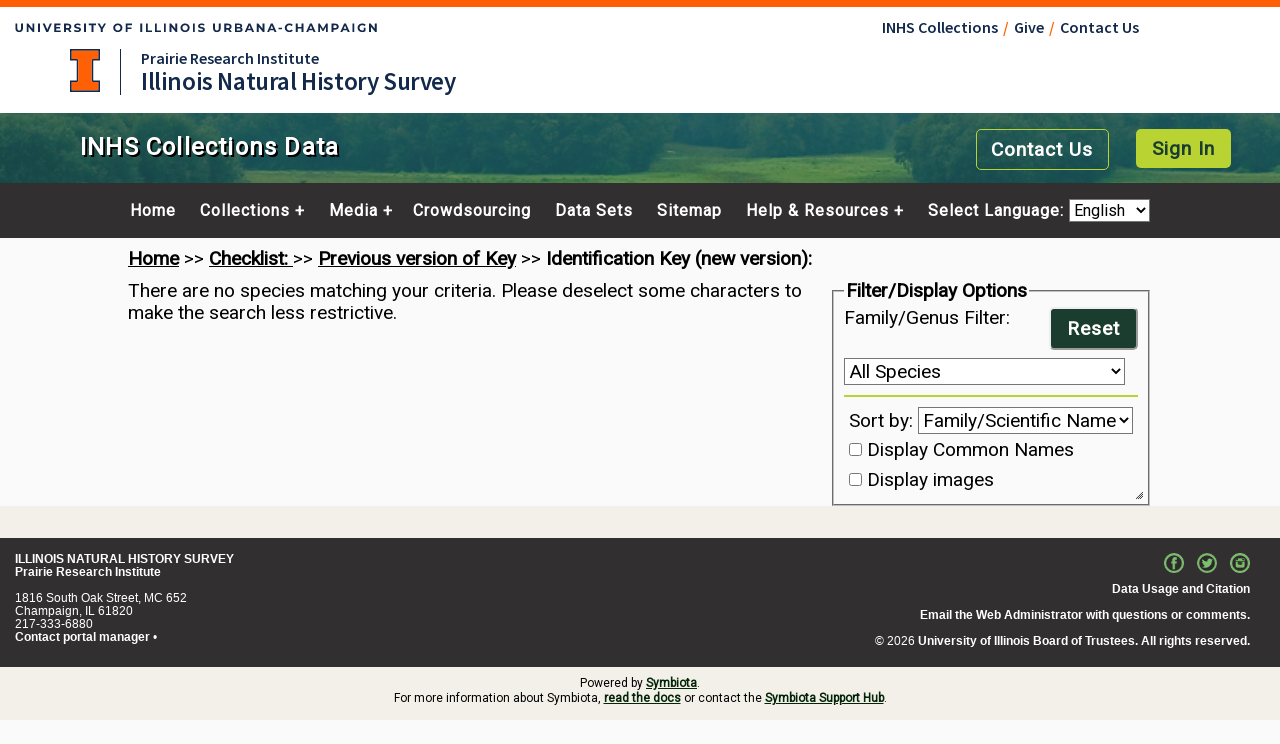

--- FILE ---
content_type: text/html; charset=UTF-8
request_url: https://biocoll.inhs.illinois.edu/portal/ident/key.php?clid=29368&pid=&dynclid=0&taxon=All+Species
body_size: 18653
content:
<!DOCTYPE html>
<html lang="en">
<head>
	<title>INHS Collections Data Web-Key </title>
	<link href="/portal/css/jquery-ui.css" type="text/css" rel="stylesheet">
	<!-- Responsive viewport -->
<meta name="viewport" content="width=device-width, initial-scale=1.0">

<!-- Symbiota styles -->
<link href="/portal/css/symbiota/header.css?ver=16" type="text/css" rel="stylesheet">
<link href="/portal/css/symbiota/footer.css?ver=16" type="text/css" rel="stylesheet">
<link href="/portal/css/symbiota/main.css?ver=16" type="text/css" rel="stylesheet">
<link href="/portal/css/symbiota/customizations.css?ver=16" type="text/css" rel="stylesheet">
	<link href="/portal/css/symbiota/accessibility-compliant.css?ver=16" type="text/css" rel="stylesheet" data-accessibility-link="accessibility-css-link" disabled >
	<link href="/portal/css/symbiota/condensed.css?ver=16" type="text/css" rel="stylesheet" data-accessibility-link="accessibility-css-link" >
	
<script src="/portal/js/symb/lang.js" type="text/javascript"></script>


        <!-- fonts -->
		<link rel="stylesheet" type="text/css" href="https://fonts.googleapis.com/css?family=Source+Sans+Pro:300,300i,400,400i,600,600i,700,700i,900,900i%7cSource+Serif+Pro:400,400i,700,700i%7cSource+Code+Pro:300,300i,400,400i,600,600i,700,700i,900,900i%7cMontserrat:400,500,600,700,800%7cMontserrat+Alternates:400,700%7cFjalla+One%7cBarlow+Condensed%7cPlayfair+Display">
        <!-- <link media="all" id="fa-v4-font-face" href="font-awesome.css" type="text/css"> -->

        <link rel="stylesheet" type="text/css" href="/portal/assets/custom/biocoll/css/brand.css?ver=9b1edbdea7e7" />
        <link rel="stylesheet" type="text/css" href="/portal/assets/custom/biocoll/css/theme.css?ver=9b1edbdea7e7" />
        <link rel="stylesheet" type="text/css" href="/portal/assets/custom/biocoll/css/header.css?ver=9b1edbdea7e7" />
        <link rel="stylesheet" type="text/css" href="/portal/assets/custom/biocoll/css/footer.css?ver=9b1edbdea7e7" />
	<link href="../css/alerts.css" type="text/css" rel="stylesheet" />
	<script src="/portal/js/jquery-3.7.1.min.js" type="text/javascript"></script>
	<script src="/portal/js/jquery-ui.min.js" type="text/javascript"></script>
	<script src="../js/symb/ident.key.js" type="text/javascript"></script>
	<script type="text/javascript">
		$( function() {
			$( "#key-chars" ).resizable();
		} );

		function setLang(list){
			var langName = list.options[list.selectedIndex].value;
			var objs = document.getElementsByTagName("span");
			for (i = 0; i < objs.length; i++) {
				var obj = objs[i];
				if(obj.lang == langName) obj.style.display="";
				else if(obj.lang != "") obj.style.display="none";
			}
		}

		function resetForm(f) {
			var inputs = f.getElementsByTagName('input');
			for (var i = 0; i<inputs.length; i++) {
				switch (inputs[i].type) {
					case 'text':
						inputs[i].value = '';
						break;
					case 'radio':
					case 'checkbox':
						inputs[i].checked = false;
				}
			}

			var selects = f.getElementsByTagName('select');
			for (var i = 0; i<selects.length; i++)
				selects[i].selectedIndex = 0;
			f.submit();
			return false;
		}

		function openEditorPopup(tid){
			var url = 'tools/editor.php?tid='+tid;
			window.open(url,'keyeditor','toolbar=0,location=0,directories=0,status=0,menubar=0,scrollbars=1,resizable=1,width=1100,height=600,left=20,top=20');
		}

		function openGlossaryPopup(glossid){
			var urlStr = "../glossary/individual.php?glossid="+glossid;
			glossWindow = window.open(urlStr,'glosspopup','toolbar=0,status=1,scrollbars=1,width=900,height=450,left=20,top=20');
			if(glossWindow.opener == null) glossWindow.opener = self;
			return false;
		}
	</script>
	<style type="text/css">
		#title-div { font-weight: bold; font-size: 120% }
		#char-div {  }
		#key-chars { display: inline-block; float: right; max-width: 35%; overflow: hidden; }
		.infoAnchor img{ width: 12px; border: 0px; }
		fieldset { padding: 5px 10px; }
		legend { font-weight:bold }
		.editimg { width: 13px }
		#key-div {  }
		.char-heading { font-weight: bold; margin-top:1em; font-size:125%; }
		#key-taxa { vertical-align: top; }
		.charHeading {}
		.headingname { font-weight: bold; margin-top: 1em; font-size: 125%; }
		.cs-div { display: flex; }
		.cs-div input { margin-right: 5px }
		.characterStateName {}
		.dynam {}
		.dynamlang{ margin-top: 0.5em; font-weight: bold; }
		.dynamopt{}
		.editimg{ margin-left:10px; }
		.family-div{ font-weight: bold; margin-top: 10px; font-size: 1.3em; }
		.vern-span{  }
					.taxon-div{ flex-flow: row wrap; }
			.img-div{}
			.sciname-div{ margin-left: 10px; }
				</style>
</head>
<body>

<div class="header-wrapper">
    <div class="illinois theme_antler">
        				<div class="container-fluid campus">
					<div class="row mx-auto maxwidth1140">
						<div id="campus_name" class="col p-0">
							<a href="http://illinois.edu/" target="_blank">
								<svg width="362" height="10" xmlns="http://www.w3.org/2000/svg">
									<title>University of Illinois Urbana-Champaign</title>
									<path d="M4.193 9.144c2.388 0 3.804-1.368 3.804-3.84V.6h-1.92v4.632c0 1.596-.684 2.256-1.872 2.256-1.176 0-1.872-.66-1.872-2.256V.6H.389v4.704c0 2.472 1.416 3.84 3.804 3.84zM13.587 9V3.9L17.775 9h1.596V.6h-1.92v5.1L13.275.6h-1.608V9h1.92zm11.47 0V.6h-1.944V9h1.944zm8.134 0L36.827.6h-1.932l-2.592 6-2.556-6h-2.1L31.271 9h1.92zm12.586 0V7.44h-4.572V5.496h3.9V3.984h-3.9V2.16h4.416V.6h-6.348V9h6.504zm5.242 0V6.66h1.788L54.427 9h2.088l-1.884-2.7c1.092-.468 1.728-1.392 1.728-2.652C56.359 1.764 54.955.6 52.711.6h-3.636V9h1.944zm1.584-3.888h-1.584V2.184h1.584c1.188 0 1.788.54 1.788 1.464 0 .912-.6 1.464-1.788 1.464zm9.802 4.032c2.4 0 3.564-1.2 3.564-2.604 0-3.084-4.884-2.016-4.884-3.564 0-.528.444-.96 1.596-.96.744 0 1.548.216 2.328.66l.6-1.476c-.78-.492-1.86-.744-2.916-.744-2.388 0-3.54 1.188-3.54 2.616 0 3.12 4.884 2.04 4.884 3.612 0 .516-.468.9-1.62.9-1.008 0-2.064-.36-2.772-.876l-.66 1.464c.744.576 2.088.972 3.42.972zM70.995 9V.6h-1.944V9h1.944zm7.426 0V2.184h2.688V.6h-7.32v1.584h2.688V9h1.944zm9.358 0V6.024L91.043.6h-1.908l-2.244 3.732L84.647.6h-2.064L85.835 6v3h1.944zm15.044.144c2.64 0 4.596-1.836 4.596-4.344S105.463.456 102.823.456c-2.652 0-4.596 1.848-4.596 4.344 0 2.496 1.944 4.344 4.596 4.344zm0-1.656c-1.5 0-2.628-1.092-2.628-2.688s1.128-2.688 2.628-2.688c1.5 0 2.628 1.092 2.628 2.688s-1.128 2.688-2.628 2.688zM112.577 9V5.94h3.888V4.38h-3.888V2.16h4.404V.6h-6.348V9h1.944zm14.564 0V.6h-1.944V9h1.944zm9.898 0V7.416h-4.212V.6h-1.944V9h6.156zm8.998 0V7.416h-4.212V.6h-1.944V9h6.156zm4.786 0V.6h-1.944V9h1.944zm5.662 0V3.9l4.188 5.1h1.596V.6h-1.92v5.1L156.173.6h-1.608V9h1.92zm13.594.144c2.64 0 4.596-1.836 4.596-4.344S172.719.456 170.079.456c-2.652 0-4.596 1.848-4.596 4.344 0 2.496 1.944 4.344 4.596 4.344zm0-1.656c-1.5 0-2.628-1.092-2.628-2.688s1.128-2.688 2.628-2.688c1.5 0 2.628 1.092 2.628 2.688s-1.128 2.688-2.628 2.688zM179.833 9V.6h-1.944V9h1.944zm6.502.144c2.4 0 3.564-1.2 3.564-2.604 0-3.084-4.884-2.016-4.884-3.564 0-.528.444-.96 1.596-.96.744 0 1.548.216 2.328.66l.6-1.476c-.78-.492-1.86-.744-2.916-.744-2.388 0-3.54 1.188-3.54 2.616 0 3.12 4.884 2.04 4.884 3.612 0 .516-.468.9-1.62.9-1.008 0-2.064-.36-2.772-.876l-.66 1.464c.744.576 2.088.972 3.42.972zm15.524 0c2.388 0 3.804-1.368 3.804-3.84V.6h-1.92v4.632c0 1.596-.684 2.256-1.872 2.256-1.176 0-1.872-.66-1.872-2.256V.6h-1.944v4.704c0 2.472 1.416 3.84 3.804 3.84zM211.277 9V6.66h1.788l1.62 2.34h2.088l-1.884-2.7c1.092-.468 1.728-1.392 1.728-2.652 0-1.884-1.404-3.048-3.648-3.048h-3.636V9h1.944zm1.584-3.888h-1.584V2.184h1.584c1.188 0 1.788.54 1.788 1.464 0 .912-.6 1.464-1.788 1.464zM224.247 9c2.208 0 3.36-.84 3.36-2.292 0-1.056-.6-1.776-1.536-2.076.684-.36 1.116-1.008 1.116-1.848 0-1.308-1.08-2.184-3.18-2.184h-4.104V9h4.344zm-.48-4.956h-1.932v-1.98h1.932c.948 0 1.464.324 1.464.984 0 .66-.516.996-1.464.996zm.336 3.492h-2.268V5.46h2.268c1.008 0 1.548.336 1.548 1.044 0 .72-.54 1.032-1.548 1.032zM231.721 9l.744-1.8h3.9l.744 1.8h2.04L235.393.6h-1.92L229.729 9h1.992zm4.032-3.276h-2.664l1.332-3.216 1.332 3.216zM243.695 9V3.9l4.188 5.1h1.596V.6h-1.92v5.1L243.383.6h-1.608V9h1.92zm10.414 0l.744-1.8h3.9l.744 1.8h2.04L257.781.6h-1.92L252.117 9h1.992zm4.032-3.276h-2.664l1.332-3.216 1.332 3.216zm8.77.648v-1.5h-3.396v1.5h3.396zm7.426 2.772c1.464 0 2.676-.528 3.468-1.5l-1.248-1.152c-.564.66-1.272.996-2.112.996-1.572 0-2.688-1.104-2.688-2.688s1.116-2.688 2.688-2.688c.84 0 1.548.336 2.112.984l1.248-1.152c-.792-.96-2.004-1.488-3.456-1.488-2.616 0-4.56 1.812-4.56 4.344s1.944 4.344 4.548 4.344zm8.47-.144V5.556h3.816V9h1.944V.6h-1.944v3.312h-3.816V.6h-1.944V9h1.944zm10.39 0l.744-1.8h3.9l.744 1.8h2.04L296.869.6h-1.92L291.205 9h1.992zm4.032-3.276h-2.664l1.332-3.216 1.332 3.216zM305.075 9V4.068l2.46 4.044h.876l2.472-4.152.012 5.04h1.824l-.024-8.4h-1.596l-3.096 5.22L304.859.6h-1.608V9h1.824zm13.33 0V6.684h1.692c2.244 0 3.648-1.164 3.648-3.036 0-1.884-1.404-3.048-3.648-3.048h-3.636V9h1.944zm1.584-3.9h-1.584V2.184h1.584c1.188 0 1.788.54 1.788 1.464 0 .912-.6 1.452-1.788 1.452zm7.354 3.9l.744-1.8h3.9l.744 1.8h2.04L331.015.6h-1.92L325.351 9h1.992zm4.032-3.276h-2.664l1.332-3.216 1.332 3.216zM339.341 9V.6h-1.944V9h1.944zm7.798.144c1.2 0 2.472-.372 3.396-1.068V4.668h-1.776v2.46c-.492.264-.984.36-1.512.36-1.608 0-2.724-1.116-2.724-2.688 0-1.596 1.116-2.688 2.748-2.688.852 0 1.56.3 2.172.948l1.248-1.152c-.816-.948-2.04-1.452-3.516-1.452-2.676 0-4.62 1.812-4.62 4.344s1.944 4.344 4.584 4.344zM356.005 9V3.9l4.188 5.1h1.596V.6h-1.92v5.1L355.693.6h-1.608V9h1.92z"></path>
								</svg>
							</a>
						</div>
						<div id="featurelinks" class="col p-0 text-right" role="navigation" aria-label="Top Bar">
							<ul>
	<li><a href="https://inhs.illinois.edu/resources/biological-collections" target="_blank">INHS Collections</a></li>
	<li><a href="https://inhs.illinois.edu/about/give/" class="make-a-gift-activator" target="_blank">Give</a></li>
	<li><a href="mailto:inhs-data@lists.illinois.edu" target="_blank">Contact Us</a></li>
</ul>
						</div>
					</div>
				</div>

				<div class="container-fluid site">
					<div class="row wordmark d-flex flex-nowrap align-items-center">
						<div class="col d-flex flex-fill px-0">
							<div class="blocki"><a href="https://illinois.edu" target="_blank">University of Illinois at Urbana-Champaign</a></div>
							<div class="site_identification">
								<div class="parent_name"><a target="_blank" href="https://prairie.illinois.edu/">Prairie Research Institute</a></div>
								<div class="site_name"><a target="_blank" href="https://inhs.illinois.edu"><span>Illinois Natural History Survey</span></a></div>
							</div>
						</div>
                     </div>
				</div>
    </div>
	<header>
		<div class="top-wrapper">
			<a class="screen-reader-only" href="#end-nav">Skip Navigation</a>
			<nav class="top-login" aria-label="horizontal-nav">
									<span id="contactUs">
						<button class="button button-tertiary bottom-breathing-room-rel left-breathing-room-rel" onclick="window.location.href='#'">Contact Us</button>
					</span>
					<span id="login">
						<form name="loginForm" method="post" action="/portal/profile/index.php">
							<input name="refurl" type="hidden" value="/portal/ident/key.php?clid=29368&amp;pid=&amp;dynclid=0&amp;taxon=All+Species">
							<button class="button button-secondary bottom-breathing-room-rel left-breathing-room-rel" name="loginButton" type="submit">Sign In</button>
						</form>
					</span>
								</nav>
			<div class="top-brand">
				<div class="brand-name">
                    <h1>INHS Collections Data</h1>
				</div>
			</div>
		</div>
		<div class="menu-wrapper">
			<!-- Hamburger icon -->
			<input class="side-menu" type="checkbox" id="side-menu" name="side-menu" />
			<label class="hamb hamb-line hamb-label" for="side-menu" tabindex="0">☰</label>
			<!-- Menu -->
			<nav class="top-menu" aria-label="hamburger-nav">
				<ul class="menu">
					<li>
						<a href="/portal/index.php">
							Home						</a>
					</li>
                    <li>
                    <a href="#">Collections</a>
                        <ul>
                          <li>
			<a href="/portal/collections/misc/collprofiles.php">
			    Collection profiles			</a>
                          </li>
                          <li>
			<a href="/portal/collections/index.php">
			    Search Collections			</a>
                          </li>
                          <li>
			<a href="/portal/collections/search/index.php">
			    Advanced Collections Search			</a>
                          </li>
                          <li>
			<a href="/portal/collections/map/index.php" target="_blank" rel="noopener noreferrer">
			    Map Search			</a>
                          </li>
                        </ul>
                    </li>
                    <li>
                    <a href="#">Media</a>
                        <ul>
                          <li>
			<a href="/portal/imagelib/index.php">
			    Browse Images			</a>
                          </li>
                          <li>
			<a href="/portal/imagelib/contributors.php" target="_blank" rel="noopener noreferrer">
			    Specimen Images			</a>
                          </li>
                        </ul>
					<li>
						<a href="/portal/collections/specprocessor/crowdsource/index.php">
							Crowdsourcing						</a>
					</li>
					<li>
						<a href="/portal/collections/datasets/datapublisher.php">
							Data Sets						</a>
					</li>
					<li>
						<a href='/portal/sitemap.php'>
							Sitemap						</a>
					</li>
					<li>
                        <a href="#">Help & Resources</a>
                        <ul>
                          <li>
                          <a href="/portal/tk/" target="_blank" rel="noopener noreferrer">
							Symbiota Toolkit						</a>
                          </li>
                          <li>
						<a href="https://docs.symbiota.org/about/" target="_blank" rel="noopener noreferrer">
							Symbiota Help						</a>
                          </li>
                        </ul>
					</li>
					<li id="lang-select-li">
						<label for="language-selection">Select Language: </label>
						<select oninput="setLanguage(this)" id="language-selection" name="language-selection">
							<option value="en">English</option>
							<option value="es" >Español</option>
							<option value="fr" >Français</option>
						</select>
					</li>
				</ul>
			</nav>
		</div>
		<div id="end-nav"></div>
	</header>
</div>
<div class="navpath"><a href="../index.php">Home</a> &gt;&gt; <a href="/portal/checklists/checklist.php?clid=29368&pid=">Checklist: </a> &gt;&gt; <a href="key-v1.php?clid=29368&pid=&taxon=All+Species" alt="Traditional key">Previous version of Key</a> &gt;&gt; <b>Identification Key (new version): </b></div><div role="main" id="innertext">
	<h1 class="page-heading screen-reader-only">Key</h1>
			<div id="char-div">
			<fieldset id="key-chars">
				<legend>Filter/Display Options</legend>
				<form name="keyform" id="keyform" action="key.php" method="post">
					<div>
						<div class="float-right bottom-breathing-room-rel-sm"><button type="button" onclick="resetForm(this.form)">Reset</button></div>
						<div><span>Family/Genus Filter:</span></div>
						<select name="taxon" onchange="this.form.submit();">
							<option value="All Species">-- Select a Taxonomic Group --</option><option SELECTED>All Species</option><option >--------------------------</option>						</select>
					</div>
					<hr size="2" />
										<div style="margin:5px">
						Sort by: 						<select name="sortby" onchange="this.form.submit();">
							<option value="0">Family/Scientific Name</option><option value="1" >Scientific Name</option>						</select>
					</div>
											<div style="margin:5px">
							<input name="displaycommon" type="checkbox" value="1" onchange="this.form.submit();"  />
							Display Common Names						</div>
											<div style="margin:5px">
						<input name="displayimages" type="checkbox" value="1" onchange="this.form.submit();"  />
						Display images					</div>
										<div>
						<input type="hidden" id="cl" name="clid" value="29368" />
						<input type="hidden" id="dynclid" name="dynclid" value="0" />
						<input type="hidden" id="pid" name="pid" value="" />
						<input type="hidden" id="rv" name="rv" value="0.9" />
					</div>
				</form>
			</fieldset>
		</div>
				<div id="title-div">
			<a href="../checklists/checklist.php?clid=29368&dynclid=0&pid="> </a>		</div>
		<div id="key-taxa">
			<div>There are no species matching your criteria. Please deselect some characters to make the search less restrictive.</div>		</div>
		</div>
<footer>
  <div class="wrappergreen">
    <div class="footer">
      <div class="icons">
        <a target="_blank" href="https://www.facebook.com/IllinoisNaturalHistorySurvey"><img src="/portal/assets/custom/biocoll/images/iconfb.png" alt="title" width="20" /></a>
        <a target="_blank" href="https://www.twitter.com/INHSillinois"><img src="/portal/assets/custom/biocoll/images/icontwi.png" alt="title" width="20" /></a>
        <a target="_blank" href="https://www.instagram.com/inhsillinois"><img src="/portal/assets/custom/biocoll/images/iconcam.png" alt="title" width="20" /></a><br>
          <div class="policy">
            <a href="/portal/includes/usagepolicy.php">Data Usage and Citation</a><br /><br />
            <a href="mailto:inhs-data@lists.illinois.edu">Email the Web Administrator with questions or comments.</a><br><br>
    © 2026 <a href="https://www.illinois.edu" target="_blank">University of Illinois Board of Trustees. All rights reserved.</a><br>
          </div>
      </div>

      <div class="contactinfo">
        <a target="_blank" href="https://www.inhs.illinois.edu/">ILLINOIS NATURAL HISTORY SURVEY</a><br />
        <a target="_blank" href="https://www.prairie.illinois.edu" target="_blank">Prairie Research Institute</a>
        <br><br>
        1816 South Oak Street, MC 652<br>
        Champaign, IL 61820<br>
        217-333-6880<br>
        <a href='mailto:inhs-data@lists.illinois.edu'>Contact portal manager</a> •  <br><br>
    </div>
  </div>
  <div class="software-notice">
      <p>
            Powered by <a href="https://symbiota.org/" target="_blank">Symbiota</a>.
      </p>
      <p>
            For more information about Symbiota, <a href="https://docs.symbiota.org/about/" target="_blank" rel="noopener noreferrer">read the docs</a> or contact the            <a href="https://symbiota.org/contact-the-support-hub/" target="_blank" rel="noopener noreferrer">Symbiota Support Hub</a>.
      </p>
  </div>
</footer>
</body>
</html>


--- FILE ---
content_type: text/css
request_url: https://biocoll.inhs.illinois.edu/portal/css/symbiota/header.css?ver=16
body_size: 1728
content:
/* Header
========================================================================== */
.header-wrapper {
  padding: 20px;
  background-color: var(--menu-top-bg-color);
  z-index: 10;
}

header {
  display: grid;
  gap: 2rem;
  place-items: center;
  color: var(--header-font-color);
  min-width: 0;
  width: 100%;
}

.top-wrapper {
  background-color: var(--menu-top-bg-color);
  min-width: 0;
}

.top-login {
  padding-bottom: 20px;
  padding-right: 1rem;
}

.top-login > .button {
  margin-left: 0.4rem;
  margin-right: 0.4rem;
}


nav.top-login > span > form{
  display: inline;
  margin: 0;
  padding: 0;

}

#profile, #contactUs{
  float: left;
}

#login, #logout {
  float: right;
}

.top-brand {
  /* align a and brand-name */
  clear: both;
  padding-top: 0.5rem;
  grid-column: 1;
  display: flex;
  align-items: stretch;
}

.top-brand img {
  width: var(--logo-width);
  max-width: 100px;
  height: auto;
  object-fit: contain; /* scale image keeping proportions */
  filter: brightness(1);
}

.top-brand .brand-name {
  margin-left: 2rem;
  display: flex;
  flex-direction: column;
  align-items: stretch;
  justify-content: center;
}

.brand-name h1,
.brand-name h2 {
  color: var(--header-font-color);
  margin: 0;
  letter-spacing: 0.05em;
}

.brand-name h1 {
  font-size: var(--brand-font-size);
}

.brand-name h2 {
  font-size: calc(var(--brand-font-size) * 0.7);
}

header a {
  color: var(--header-font-color);
  text-decoration: none;
  font-weight: 500;
}

header a:hover {
  color: var(--bright-color);
  text-decoration: none;
}

.image-container {
  width: 100%;
}

.image-container img {
  width: 100%;
  height: auto;
}

/* MENU */
.menu-wrapper {
  position: sticky;
  z-index: 1;
  background-color: var(--menu-top-bg-color);
  min-width: 0;
  text-align: center;
  width: 100%;
}

.top-menu {
  width: 100%;
  height: 100%;
  max-height: 0;
  /*transition: max-height 0.5s ease-out; */
  /* position: fixed; */
  left: 0;
  background-color: var(--menu-top-bg-color);
  text-align: left;
  display: block;
}

/* Hamburger icon */
.hamb {
  cursor: pointer;
  /* float: right; */
  padding: 10px;
}

.hamb-line {
  display: block;
  height: 2px;
  position: relative;
  width: 24px;
}

.hamb-label {
  display: inline;
  height: 2px;
  position: relative;
  width: 24px;
  font-size: 4rem;
}

.hamb-line::before,
.hamb-line::after {
  content: "";
  display: block;
  height: 100%;
  position: absolute;
  /* transition: all 0.2s ease-out; */
  width: 100%;
}

.hamb-line::before {
  top: 6px;
}

.hamb-line::after {
  top: -6px;
}

/* Hides checkbox */
.side-menu {
  display: none;
}

.menu {
  font-size: var(--menu-font-size);
}

ul.menu,
ul.menu ul {
  list-style: none;
  padding: 0.25em 1em;
  margin: 0;
}

.menu a {
  display: block;
  color: var(--header-font-color);
  font-weight: 600;
  letter-spacing: 1px;
  text-align: left;
}

.menu label {
  font-weight: 600;
  letter-spacing: 1px;
}

.menu li {
  padding: 10px 20px;
}

ul.menu > li > a {
  text-align: left;
}

ul.menu > li {
  display: block;
  padding: 0.25em;
}

ul.menu > ul li{
  display: block;
}


/* Toggles menu icon */
.side-menu:not(:checked) ~ nav.top-menu .menu{
  display:none;
}


.side-menu:checked ~ nav.top-menu {
  max-height: 100%;
}

.side-menu:checked ~ .hamb .hamb-line {
  background: transparent;
}

.side-menu:checked ~ .hamb .hamb-line::before {
  transform: rotate(-45deg);
  top: 0;
}

.side-menu:checked ~ .hamb .hamb-line::after {
  transform: rotate(45deg);
  top: 0;
}

#lang-select-li {
  margin-top: 1em;
  text-align: center;
}

/* Media queries
========================================================================== */
/* Medium screens and up */
@media (min-width: 768px) {

  .side-menu:not(:checked) ~ nav.top-menu .menu,
  .side-menu:checked ~ nav.top-menu .menu {
    display:block;
  }

  nav.top-menu > ul > li ul {
    display: none;
  }
  
  /* First level drop-down menu */
  nav.top-menu > ul > li > a:hover > ul,
  nav.top-menu > ul > li > a:focus > ul,
  nav.top-menu > ul > li:hover > ul,
  nav.top-menu > ul > li:focus-within > ul {
    display: block;
    position: absolute;
    background-color: var(--menu-top-bg-color);
    box-shadow: 3px 3px 3px #000;
    width: max-content;
  }

  /* second+ level drop-down menu */
  nav.top-menu > ul ul > li > a:hover > ul,
  nav.top-menu > ul ul > li > a:focus > ul,
  nav.top-menu > ul ul > li:hover > ul,
  nav.top-menu > ul ul > li:focus-within > ul {
    display: block;
    position:absolute;
    background-color: var(--menu-top-bg-color);
    box-shadow: 3px 3px 3px #000;
    width: max-content;
  }
  
  /* Change this in order to change the Dropdown symbol */
  nav.top-menu li > a:after { content:  ' +'; }
  nav.top-menu li > a:only-child:after { content: ''; }

  .header-wrapper > * {
    min-width: 0;
    z-index: 10;
  }
  .header-wrapper {
    padding: 0;
  }
  header {
    gap: 0;
    grid-template-areas:
      "top"
      "menu";
    grid-template-rows: auto fit-content(100%);
    background-image: var(--header-bg-image);
    background-position: center;
    background-size: cover;
    min-width: 0;
    min-height: 0;
  }

  .top-wrapper {
    background-color: var(--header-bg-color);
    display: grid;
    grid-template-areas: "brand login";
    grid-template-columns: 3fr 1fr;
    align-items: center;
    min-width: 0;
    width: 100%;
    padding: 1rem 0;
  }

  .top-login {
    display: grid;
    grid-template-columns: auto auto auto auto;
  }

  .top-brand {
    grid-area: brand;
    justify-self: start;
    padding-left: 3rem;
  }

  .menu-wrapper {
    grid-area: menu;
    min-width: 0;
    width: 100%;
    margin: 0;
    padding: 0;
  }

  .hamb {
    display: none;
  }

  nav.top-menu {
    max-height: none;
    position: relative;
    text-align: center;
    padding-top: 0.75rem;
    padding-bottom: 0.75rem;
  }

  ul.menu * {
    vertical-align: middle;
  }

  ul.menu > li {
    display: inline-block;
    padding: 0 10px;
  }

  ul.menu a {
    padding: 0;
  }

  #lang-select-li {
    margin: 0;
  }

}

/* Medium-large desktop screens and up */
@media screen and (min-width: 1024px) {
  .top-brand img {
    max-width: var(--logo-width);
  }
}

/* Huge desktop screens and up */
@media screen and (min-width: 2560px) {
  .top-wrapper {
    padding: 0 20%;
  }
}


--- FILE ---
content_type: text/css
request_url: https://biocoll.inhs.illinois.edu/portal/css/symbiota/customizations.css?ver=16
body_size: 149
content:
/*
Place your CSS customizations here.
This stylesheet is defined last and will override all previously loaded sheets. You may reference variables defined in variables.css 
 */
 

--- FILE ---
content_type: text/css
request_url: https://biocoll.inhs.illinois.edu/portal/css/symbiota/accessibility-compliant.css?ver=16
body_size: 163
content:
div {
  /* background-color: orange; */
}

.flex-form {
  display: flex;
  flex-wrap: wrap;
}

.flex-form > * {
  flex-basis: 100%;
  margin-left: 10px;
  margin-right: 10px;
  margin-bottom: 5px;
}

.override-flex {
  flex-basis: auto;
}


--- FILE ---
content_type: text/css
request_url: https://biocoll.inhs.illinois.edu/portal/css/symbiota/condensed.css?ver=16
body_size: 152
content:
div {
  /* background-color: greenyellow; */
}

.flex-form {
  display: flex;
  flex-wrap: wrap;
}

.flex-form > * {
  flex-basis: auto;
  margin-left: 10px;
  margin-right: 10px;
  margin-bottom: 5px;
}


--- FILE ---
content_type: text/css
request_url: https://biocoll.inhs.illinois.edu/portal/assets/custom/biocoll/css/brand.css?ver=9b1edbdea7e7
body_size: 2466
content:
@import url("theme_antler.css?v1.3");

:root {
	--il-orange: #ff5f05;
	--il-altgeld: #c84113; /*#dd3403;*/
	--il-blue: #13294b;
	--il-alma-mater: #1e3877;
	--il-alma-mater-1: #4d69a0;
	--il-alma-mater-2: #849bc1;
	--il-alma-mater-3: #afc7db;
	--il-industrial-blue: #1d58a7;
	--il-industrial-blue-1: #5783bc;
	--il-industrial-blue-2: #90aed5;
	--il-industrial-blue-3: #cad9ef;
	--il-arches-blue: #009fd4;
	--il-arches-blue-1: #7fc3e1;
	--il-arches-blue-2: #a6d7eb;
	--il-arches-blue-3: #d2ebf5;
	--il-cloud: #f8fafc;
	--il-cloud-1: #e8e9eb;
	--il-cloud-2: #dddede;
	--il-cloud-3: #d2d2d2;
	--il-gray-1: #f4f4f4;
	--il-gray-2: #707070;
	--il-heritage-orange: #f5821e;
	--il-heritage-orange-1: #e56e15;
	--il-heritage-orange-2: #ce5e11;
	--il-heritage-orange-3: #b74d04;
	--il-storm: #9fa0a8;
	--pri-white: #ffffff;
	--pri-ghost: #f8f8f8;
	--pri-platinum: #f0f0f0;
	--pri-royal: #284c90;
	/*	--pri-navy: var(--il-blue);*/
	/*	--pri-orange: ff552e;*/
	/* --pri-charcoal: #121b21;*/

}



/* basic html elements */
@media all {
	.illinois {
		width: 100%;
		color: var(--pri-charcoal);
		line-height: 1.8;
		font-family: 'Source Sans Pro', sans-serif;
		-webkit-font-smoothing: antialiased;
		font-weight: 400;
	}

	.illinois h1 {
		font-weight: 700;
		font-size: 3em;
	}

	.illinois h2 {
		font-weight: 700;
		font-size: 1.9em;
		margin-bottom: 1.5rem;
		letter-spacing: -0.5px;
	}

	.illinois h3 {
		font-size: 1.5em;
		font-weight: 700;
		margin: 0 0 1rem 0;
		color: var(--il-orange);
		letter-spacing: -0.7px;
	}

	.illinois h4 {
		font-size: 1.4em;
		font-weight: 700;
		letter-spacing: -0.7px;
	}

	.illinois h1 a,
	.illinois h2 a,
	.illinois h3 a,
	.illinois h4 a {
		text-decoration: none;
	}

	.illinois p, .illinois ul, .illinois ol, .illinois dl {
		margin-bottom: 1.5rem;
	}

		.illinois div.col-md > p:last-child,
        .illinois div.col-md > ul:last-child,
        .illinois div.col-md > ol:last-child,
        .illinois div.col-md > dl:last-child {
			margin-bottom: 0;
		}

	.illinois li {
		margin-bottom: 0.25rem;
	}

		.illinois li:last-child {
			margin-bottom: 0;
		}

	.illinois a {
		color: var(--il-industrial-blue);
		text-decoration: underline;
	}

		.illinois a:hover {
			color: var(--il-altgeld);
			text-decoration: underline;
		}

	.illinois strong {
		font-weight: 700;
	}

	.illinois table {
		width: 100%;
		margin-bottom: 2rem;
		border-bottom: 1px solid #dee2e6;
	}

		.illinois .table {
			margin-bottom: 2rem;
			color: inherit;
		}

		.illinois .white-box .table th {
			background-color: var(--pri-ghost);
		}

        .illinois #featurelinks.text-right {
            float: right;
            margin-top: -20px;
        }

        .illinois #featurelinks.p-0 {
            padding: 0;
        }
}


/* content */
@media all {
	.illinois .container-fluid {
		position: relative;
	}
}


/* buttons and special links */
@media all {

	.illinois .button {
		border: 1px solid var(--pri-royal);
		background-color: transparent;
		color: var(--pri-royal);
		font-weight: 600;
		min-height: 46px;
		display: inline-block;
		line-height: 34px;
		text-align: center;
		padding: 4px 2rem;
		text-decoration: none;
		margin-bottom: 0.5rem;
	}

		.illinois .button:hover {
			background-color: var(--pri-royal);
			color: var(--pri-white);
			text-decoration: none;
		}

		.illinois .button.orange {
			background-color: var(--il-orange) !important;
			border-color: var(--il-orange) !important;
			color: var(--pri-white) !important;
		}

			.illinois .button.orange:hover {
				background-color: var(--pri-royal) !important;
				border-color: var(--pri-royal) !important;
				color: var(--pri-white) !important;
			}

		.illinois .button.active {
			background-color: var(--pri-royal) !important;
			border-color: var(--pri-royal) !important;
			color: var(--pri-white) !important;
		}

	.illinois button.button {
		background-color: var(--pri-royal) !important;
		color: var(--pri-white) !important;
		border: none;
		font-size: 0.8em;
		border-radius: 0.2rem;
		margin-bottom: 1rem;
		height: auto;
	}

	.illinois .dropdown-menu {
		max-height: 50vh;
		overflow: auto;
		border-radius: 0;
		box-shadow: rgb(0 0 0 / 40%) 0px 25px 25px;
	}


		.illinois .dropdown-menu a {
			color: var(--pri-charcoal);
			display: block;
			text-decoration: none;
		}

			.illinois .dropdown-menu a:hover {
				color: var(--pri-royal);
			}

			.illinois .dropdown-menu a.active {
				background-color: var(--pri-ghost);
			}

	.illinois .light-text .button {
		color: var(--pri-white);
		border-color: var(--pri-white);
	}

	.illinois .dropdown-toggle::after {
		border: none;
		content: '\f078';
		font-family: 'Font Awesome 5 Pro';
		font-size: 14px;
		vertical-align: middle;
		margin-left: 10px;
	}
}


/* forms */
@media all {
	 .illinois button.form-control {
		border: 2px solid var(--pri-royal);
		border-radius: 0.2rem;
		background-color: var(--pri-white);
		color: var(--pri-royal);
		height: 46px;
		display: inline-block;
		line-height: 34px;
		text-align: center;
		padding: 4px 2rem;
		width: auto;
		font-size: 1em;
	}

		.illinois button.form-control:hover {
			background-color: var(--pri-royal);
			color: var(--pri-white);
		}
}


/* tiles */
@media all {

	.illinois .tile-list {
		display: flex;
		flex-wrap: wrap;
		margin-bottom: 1.2rem;
		overflow-anchor: none;
	}

		/* tile */

		.illinois .tile-list .tile {
			position: relative;
			margin: 1.2rem 0.6rem 0 0.6rem;
			background-size: cover;
			background-position: center center;
			background-repeat: no-repeat;
		}


			.illinois .tile-list .tile.w25 {
				flex: 0 0 calc(25% - 1.2rem);
				max-width: calc(25% - 1.2rem);
				min-width: calc(25% - 1.2rem);
			}

			.illinois .tile-list .tile.w33 {
				flex: 0 0 calc(33.33333333333% - 1.2rem);
				max-width: calc(33.33333333333% - 1.2rem);
				min-width: calc(33.33333333333% - 1.2rem);
			}

			.illinois .tile-list .tile.w50 {
				flex: 0 0 calc(50% - 1.2rem);
				max-width: calc(50% - 1.2rem);
				min-width: calc(50% - 1.2rem);
			}

			.illinois .tile-list .tile.w66 {
				flex: 0 0 calc(66.66666666666% - 1.2rem);
				max-width: calc(66.66666666666% - 1.2rem);
				min-width: calc(66.66666666666% - 1.2rem);
			}

			.illinois .tile-list .tile.w100 {
				flex: 0 0 calc(100% - 1.2rem);
				max-width: calc(100% - 1.2rem);
				min-width: calc(100% - 1.2rem);
			}

			.illinois .tile-list .tile.w110 {
				margin-left: -15px;
				margin-right: -15px;
				flex: 0 0 calc(100% + 30px);
				max-width: calc(100% + 30px);
				min-width: calc(100% + 30px);

			}

				.illinois .tile-list .tile.w110 + .tile.w110 {
					margin-top: 0rem;
				}

				.illinois .tile-list .tile.w110:first-child {
					margin-top: 0 !important;
					padding-top: 3rem !important;
				}

				.illinois .tile-list .tile.w110:last-child {
					margin-bottom: -1.2rem;
				}

				.illinois .tile-list .tile.w110 + .tile.w110 {
					margin-top: 0;
				}

			.illinois .tile-list .tile.sbs {
				flex: 0 0 calc(100% - 1.2rem);
				max-width: calc(100% - 1.2rem);
				min-width: calc(100% - 1.2rem);
				display: flex;
				flex-wrap: nowrap;
				margin-left: 0;
				margin-right: 0;
			}

				.illinois .tile-list .tile.sbs > div {
					flex: 0 0 calc(50% - 0.6rem);
					max-width: calc(50% - 0.6rem);
					min-width: calc(50% - 0.6rem);
					margin-left: 0.6rem;
					margin-right: 0.6rem;
					order: 1;
				}

				.illinois .tile-list .tile.sbs > div.first {
					order: 0;
				}


			.illinois .tile-list .tile.chevron {
				clip-path: polygon(0% -1px, 100% -1px, 100% 80%, 50% 100%, 0% 80%);
				-webkit-clip-path: polygon(0% -1px, 100% -1px, 100% 80%, 50% 100%, 0% 80%);
			}

			/* columns */
			.illinois .tile-list .tile .column1,
			.illinois .tile-list .tile .column2,
			.illinois .tile-list .tile .column3 {
				position: relative;
				background-size: cover;
				background-position: center center;
				background-repeat: no-repeat;
			}

		.illinois .tile-list .tile.marketing {
			border-right: 1px solid var(--il-orange);
			padding: 20px 20px;
			margin: 1.2rem 0;
			font-size: 1.2rem;
			line-height: 1.5;
			text-align: center;
			font-weight: 700;
			/*			display: flex;
				flex-wrap: wrap;
	*/
			align-items: center;
			color: var(--il-blue);
		}

			.illinois .tile-list .tile.marketing h2 {
				font-size: 1.2rem;
			}


			.illinois .tile-list .tile.marketing .button {
				font-size: 1rem;
				transition: background-color ease-in-out 0.25s;
			}

			.illinois .tile-list .tile.wide .left {
				width: 100%;
				height: 225px;
				margin: 0rem;
				background-size: cover;
				background-position: center center;
				padding-left: 1rem;
				padding-right: 1rem;
			}
}


/* Q&A content styling */
:is(div, span, p).qa {
	line-height: 140%;
	border-bottom: 3px solid var(--il-orange);
	margin-right: .75em;
	font-size: 1.4rem;
}


/* flex */
@media all {
	.illinois .flex {
		display: flex !important;
		flex-wrap: wrap;
	}

		.illinois .flex > * {
			flex-basis: 100%;
			order: 1;
		}

		.illinois .flex .first {
			order: 0;
			font-size: .9em;
			margin-bottom: 0.8rem;
		}

		.illinois .flex .first span.span-left {
			float: left;
		}

		.illinois .flex .first span.span-right {
			float: right;
		}

}


/* get in touch form */
@media all {

	.illinois .get-in-touch-wordmark {
		text-align: center;
		margin: 0px auto 2rem auto;
		font-size: 24px;
	}

		.illinois .get-in-touch-wordmark img.imark {
			width: 36px;
			display: block;
			margin: 0 auto 1rem auto;
		}

}

@media (max-width: 1199px) {

	.illinois footer .title {
		font-size: 0.9em;
		line-height: 1.7rem;
	}

}

@media screen and (max-width: 767px) {

	.illinois .tile-list .tile.w25,
	.illinois .tile-list .tile.w33,
	.illinois .tile-list .tile.w50,
	.illinois .tile-list .tile.w66,
	.illinois .tile-list .tile.w100 {
		/*
		flex: 0 0 calc(100% - 1.2rem);
		max-width: calc(100% - 1.2rem);
		min-width: calc(100% - 1.2rem);
		*/

		margin: 1rem 0 0 0;
		flex: 0 0 100%;
		max-width: 100%;
		min-width: 100%;
	}

	.illinois .inner {
		max-width: 100%;
		padding-left: 0;
		padding-right: 0;
	}


	.illinois #giving_form #cart #contactus {
		margin: 0 0 2rem 0;
		padding: .1rem;
		text-align: center;
	}

		.illinois #giving_form #cart #contactus:before {
			display: none;
		}

}


--- FILE ---
content_type: text/css
request_url: https://biocoll.inhs.illinois.edu/portal/assets/custom/biocoll/css/header.css?ver=9b1edbdea7e7
body_size: 295
content:
/* Media queries
========================================================================== */
/* Medium screens and up */
@media (min-width: 768px) {
  .top-wrapper {
    height: var(--top-wrapper-height);
  }

  .top-brand {
      padding-top: 0;
      padding-bottom: 40px;
      margin-top: 0;
  }

  .brand-name h1 {
      /* text-shadow: 2px 3px 4px rgba(0,0,0,0.4); */
      text-shadow: 2px 2px #000;
  }

}

/* Medium-large desktop screens and up */
@media screen and (min-width: 1024px) {
  .top-brand img {
    max-width: var(--logo-width);
  }
}

/* Huge desktop screens and up */
@media screen and (min-width: 2560px) {
  .top-wrapper {
    padding: 0 20%;
  }
}


--- FILE ---
content_type: text/css
request_url: https://biocoll.inhs.illinois.edu/portal/css/alerts.css
body_size: 323
content:
/* Alerts */
.alerts {
  position: fixed;
  left: 0;
  right: 0;
  bottom: 0;
  z-index: 1;
  padding: 15px;
  pointer-events: none;
}

.alerts .alert {
  padding: 15px;
  border-radius: 4px;
  border: solid 1px #558807;
  background-color: #eef3e6;
  color: black;
  font-size: 14px;
  -webkit-transform: translateY(300px);
  transform: translateY(300px);
  pointer-events: all;
  margin-bottom: 10px;
  -webkit-animation: slide-in 1s ease-out forwards;
  animation: slide-in 1s ease-out forwards;
}

.alerts .alert>a {
  color: #002c77;
}

@-webkit-keyframes slide-in {
  to {
    -webkit-transform: translateY(0px);
    transform: translateY(0px);
  }
}

@keyframes slide-in {
  to {
    -webkit-transform: translateY(0px);
    transform: translateY(0px);
  }
}


--- FILE ---
content_type: text/css
request_url: https://biocoll.inhs.illinois.edu/portal/css/symbiota/variables.css
body_size: 371
content:
/* Variables
   ========================================================================== */
:root {
  --header-bg-image: url("../../images/layout/jonathan-borba-Ui73wdp0wok-unsplash.jpg");
  --header-bg-color: #2f6e5378; /** Transparent color if adding header bg-image **/
  --header-font-color: #fff;
  --brand-font-size: 1.5rem;
  --logo-width: 120px;
  --menu-top-bg-color: #1b3d2f;
  --menu-font-size: 1rem;
  --body-bg-color: #fafafa;
  --body-text-color: #000000;
  --body-font-size: 1rem;
  --body-font-family: "Open Sans", sans-serif;
  --footer-bg-color: #f2f0e9;
  --heading-font-family: "Open Sans", sans-serif;
  --link-color: #126c00;
  --darkest-color: #1b3d2f;
  --medium-color: #5a5a53;
  --light-color: #f2f0e9;
  --bright-color: #b9d432;
  --danger-color: #b31b1b;
  --max-innertext-width: 1024px;
}


--- FILE ---
content_type: text/css
request_url: https://biocoll.inhs.illinois.edu/portal/assets/custom/biocoll/css/theme_antler.css?v1.3
body_size: 4367
content:

/* page */
@media all {
	/* max width of content area */
	.theme_antler #page {
		margin: 0 auto;
		max-width: 1920px;
		box-shadow: 0px 0px 50px rgba(0, 0, 0, 0.2);
	}

	.theme_antler #content_inner {
		background-color: var(--pri-white);
	}
}

/* */
@media all {
	div.theme_antler {
		position: relative;
		width: 100%;
		z-index: 10;
		background-color: var(--pri-white);
		color: var(--il-blue);
		border-top: 7px solid var(--il-orange);
		font-size: 16px;
		font-weight: 600;
		line-height: initial;
	}

		div.theme_antler a {
			color: var(--il-blue);
			text-decoration: none;
		}

			div.theme_antler a:hover {
				color: var(--il-altgeld) ;
				text-decoration: none;
			}

		div.theme_antler .campus {
			padding: 10px 0 8px 0;
		}

		div.theme_antler .campus .row {
			max-width: 1170px;
			height: 24px;
			padding: 0 15px;
		}

			div.theme_antler .campus #campus_name a {
				display: inline-block;
			}

			div.theme_antler .campus #campus_name svg {
				display: block;
				margin-top: 6px;
				fill: var(--il-blue);
			}

			div.theme_antler .campus #campus_name a:hover svg {
				fill: var(--il-altgeld);
			}

			div.theme_antler .campus #featurelinks {
					flex: 0 0 auto;
					width: auto;
					max-width: 100%;
				}

			div.theme_antler .campus ul {
				list-style-type: none;
				margin: 0;
				padding: 0;
				display: flex;
			}

				div.theme_antler .campus ul li {
					position: relative;
					padding: 0 1em 0 0;
				}

					div.theme_antler .campus ul li a::after {
						position: absolute;
						top: 0;
						right: 0;
						width: 1em;
						content: '/';
						color: var(--il-orange);
						text-align: center;
					}

					div.theme_antler .campus ul li:last-child a::after {
						display: none;
					}

		div.theme_antler .site {
			position: relative;
			padding: 0;
		}

			div.theme_antler .site .row {
				position: relative;
				margin: 0 auto;
				max-width: 1170px;
				padding: 0 15px;
				z-index: 2;
			}

			div.theme_antler .site > .row {
				display: flex;
				min-height: 64px;
				position: relative;
			}

	    div.theme_antler .blocki {
			float: left;
			display: flex;
			align-items: center;
		}

		div.theme_antler .blocki a {
			display: block;
			height: 43px;
			width: 30px;
			background-image: url(images/block.i.color.svg);
			background-size: contain;
			background-repeat: no-repeat;
			text-indent: -999999px;
		}

			div.theme_antler .blocki a:hover {
				background-image: url(images/block.i.navy.svg);
			}

		div.theme_antler .site_identification {
			float: left;
			margin: 0 0 0 20px;
			padding: 0 0 0 20px;
			border-left: 1px solid var(--il-blue);
			display: flex;
			flex-wrap: wrap;
			align-items: center;
		}

		div.theme_antler .parent_name {
			line-height: 1.2;
			font-weight: 500;
		}

		div.theme_antler .site_name {
			width: 100%;
			font-size: 25px;
			line-height: 1.1;
			letter-spacing: -0.4px;
		}

	div.theme_antler #header-search-container {
		position: relative;
		overflow: hidden;
		min-height: 30px;
		min-width: 255px;
	}

		div.theme_antler #header-search-container.disabled {
			display: none !important;
		}


	div.theme_antler #search-form .input-group {
		background-color: var(--il-cloud-3);
		border: 2px solid var(--il-cloud-3);
		border-radius: 5px;
		color: var(--il-blue);
	}


	div.theme_antler #search-form .form-control {
		border: none;
		color: var(--il-blue);
		background-color: var(--pri-white);
		width: 188px;
		height: 40px;
		padding: 12px 6px;
	}

	div.theme_antler #search-form .input-group-append {
		border-left: 3px solid var(--il-cloud-3);
	}

	div.theme_antler #search-form .input-group-append .input-group-text {
		display: block;
		border: none;
		background-color: var(--pri-white);
		width: 60px;
		text-align: center;
		padding: 8px;
	}

	div.theme_antler #mobile-search-form.disabled {
		display: none !important;
	}


	div.theme_antler.dev :before {
		content: "Dev Site";
		position: fixed;
		top: 0px;
		width: 100px;
		background: var(--il-cloud-3);
		text-align: center;
		left: calc(50% - 50px);
		padding: 10px;
		text-transform: uppercase;
		z-index: 100;
		border-bottom-left-radius: 8px;
		border-bottom-right-radius: 8px;
		border-top: 7px solid var(--il-orange);
	}

	div.theme_antler.dev {
		background: repeating-linear-gradient(45deg, transparent, transparent 10px, var(--pri-ghost) 10px, var(--pri-ghost) 20px);
	}
}


/* mainnav toggler button */
@media all {
	div.theme_antler #mainnav-toggler-container {
		float: right;
		display: none;
	}

		div.theme_antler #mainnav-toggler-container button {
			display: block;
			width: 50px;
			padding: 4px;
			background-color: var(--il-orange);
			color: var(--pri-white);
			border: none;
			border-radius: 0.25rem;
			line-height: 30px;
			text-transform: uppercase;
		}

			div.theme_antler #mainnav-toggler-container button:focus {
				background-color: var(--pri-royal);
				outline: none;
			}

			div.theme_antler #mainnav-toggler-container button .icon::before {
				display: inline-block;
				font-family: 'Font Awesome 5 Pro';
				font-weight: 300;
				width: 100%;
			}

			div.theme_antler #mainnav-toggler-container button[aria-expanded=false] .icon::before {
				content: '\f0c9';
			}

			div.theme_antler #mainnav-toggler-container button[aria-expanded=true] .icon::before {
				content: '\f00d';
			}
}


/* navbar */
@media all {
	/* main nav bar */
	div.theme_antler .navbar {
		background-color: var(--il-cloud-1);
		margin: 0 auto;
		padding: 8px 0 0px 0 !important;
	}

		div.theme_antler .navbar #mainnav {
			max-width: 1170px;
			margin: 0 auto;
			position: relative;
		}

		/* main nav bar items */
		div.theme_antler .navbar .nav-item {
			margin: 0;
		}

			div.theme_antler .navbar .nav-item.mega {
				position: static;
			}

			div.theme_antler .navbar .nav-item.simple .dropdown-menu {
				max-height: calc(100vh - 180px);
				overflow: auto;
				width: 300px;
			}

			div.theme_antler .navbar .nav-item.simple:last-child .dropdown-menu {
				left: auto;
				right: 0px;
			}

			div.theme_antler .navbar .nav-item > a.nav-link {
				text-align: center;
				font-weight: bold;
				padding: 8px 20px 10px 20px;
			}

				div.theme_antler .navbar .nav-item > a.nav-link:hover {
					text-decoration: underline;
					color: var(--il-altgeld);
					background-color: var(--pri-white);
				}

				div.theme_antler .navbar .nav-item > a.nav-link.active {
					color: var(--il-altgeld);
					font-weight: bold;
					text-decoration: underline;
				}

					div.theme_antler .navbar .nav-item > a.nav-link.active:hover {
						text-decoration: underline;
					}

			div.theme_antler .navbar .nav-item.dropdown > a.nav-link::after {
				border: none;
				font-family: 'Font Awesome 5 Pro';
				content: '\f078';
				vertical-align: middle;
				font-size: 14px;
				margin-left: 8px;
			}

		div.theme_antler .navbar .dropdown.show {
			background-color: var(--pri-white);
		}

			div.theme_antler .navbar .dropdown.show > a {
				color: var(--il-altgeld);
			}

				div.theme_antler .navbar .dropdown.show > a.nav-link::after {
					content: '\f077';
				}

	/* mega menu panel */

	div.portal_header .disclosure-nav li {
		font-weight: 500;
	}



	div.theme_antler .navbar .dropdown-menu {
		display: none;
		position: absolute;
		padding: 0 15px 0 15px;
		margin: 0 auto;
/*		z-index: -1;*/
		min-width: 250px;
		box-shadow: rgba(0, 0, 0, 0.4) 0px 25px 25px;
		border-radius: 0;
		border: none;
	}

		div.theme_antler .navbar .dropdown-menu.tile-list {
			width: 100%;
		}

		div.theme_antler .navbar .dropdown-menu.show {
			display: flex;
		}

		div.theme_antler .navbar .dropdown-menu.tile-list .tile.w110 {
			order: 2;
		}

		div.theme_antler .navbar .dropdown-menu.tile-list .tile:not(.w110):not(.menu) {
			margin-bottom: 1.2rem;
		}

		div.theme_antler .navbar .dropdown-menu .menu {
			margin: 1.2rem 0;
			padding: 20px;
		}

		div.theme_antler .navbar .dropdown-menu section:not(.w110) + .menu {
			padding-left: 40px;
		}

		div.theme_antler .navbar .dropdown-menu .menu h2 {
			margin: 0;
			font-size: 1.52em;
		}

		div.theme_antler .navbar .dropdown-menu .menu .row {
			padding: 0;
			margin: 0 -15px;
		}

		div.theme_antler .navbar .dropdown-menu .menu ul {
			list-style-type: none;
			padding: 0;
			margin: 0.5rem 0 0 0;
			font-weight: 500;
			break-inside: avoid;
		}

		div.theme_antler .navbar .dropdown-menu .menu li {
			margin-bottom: 0.5rem;
			line-height: 1.2;
			position: relative;
		}

	div.theme_antler .navbar .mega .dropdown-menu .menu .row .menucol > ul > li.dropdown {
		margin-top: 1.25rem;
		margin-bottom: 1.25rem;
	}

	div.theme_antler .navbar .dropdown-menu .menu .row .menucol > ul > li.dropdown:first-child {
		margin-top: 0;
	}

	div.theme_antler .navbar .mega .dropdown-menu .menu .row .menucol > ul > li > a {
		font-weight: bold;
	}

	/* hide level 4 menu items from mainnav menu */
	div.theme_antler .navbar .dropdown-menu .menu ul ul ul {
		display: none;
	}

	div.theme_antler .navbar .dropdown-menu .menu a.active {
		color: var(--il-altgeld);
	}

	div.theme_antler .navbar .simple .dropdown-menu .menu li {
		margin: 0.75rem 0;
	}

	div.theme_antler .navbar .simple .dropdown-menu .menu ul ul {
		display: none;
	}
}

/* breadcrumbs */
@media all {
	div.theme_antler #breadcrumbs_container.d-none {
		display: block !important;
		background-color: var(--pri-charcoal);
		background-image: linear-gradient(to right, rgba(19,41,75, 0.8), rgba(18,27,33, 0.8));
		font-size: 0.8rem;
		color: var(--pri-white);
	}

	div.theme_antler #breadcrumbs_container #breadcrumbs {
		width: 100%;
		padding: 0 20px;
	}

		div.theme_antler #breadcrumbs_container #breadcrumbs a {
			color: var(--pri-white);
			text-decoration: none;
		}

			div.theme_antler #breadcrumbs_container #breadcrumbs a:hover {
				text-decoration: underline;
			}

		div.theme_antler #breadcrumbs_container #breadcrumbs ul {
			margin: 0;
			padding: 0;
			list-style-type: none;
		}

			div.theme_antler #breadcrumbs_container #breadcrumbs ul li {
				display: inline-block;
				margin: 0;
				padding: 0.5rem 0;
			}

				div.theme_antler #breadcrumbs_container #breadcrumbs ul li::after {
					content: '\f105';
					font-family: 'Font Awesome 5 Pro';
					margin: 0 10px;
					color: var(--il-orange);
				}

				div.theme_antler #breadcrumbs_container #breadcrumbs ul li:last-child::after {
					content: "";
				}

	div.theme_antler #hero #breadcrumbs { display: none; }
}




/* hero */
@media all {

	div.theme_antler.landing.home #hero .row {
		height: auto;
		min-height: 45vw;
	}

	/* breadcrumbs */
	div.theme_antler #hero #breadcrumbs {
		font-size: 0.8em;
		width: 100%;
		margin-bottom: 5px;
	}

		div.theme_antler #hero #breadcrumbs a {
			color: var(--pri-white);
			text-decoration: none;
		}

			div.theme_antler #hero #breadcrumbs a:hover {
				text-decoration: underline;
			}

		div.theme_antler #hero #breadcrumbs ul {
			margin: 0;
			padding: 0;
			list-style-type: none;
			text-transform: capitalize;
		}

			div.theme_antler #hero #breadcrumbs ul li {
				display: inline;
			}

				div.theme_antler #hero #breadcrumbs ul li::after {
					content: ' / ';
				}

				div.theme_antler #hero #breadcrumbs ul li:last-child::after {
					content: "";
				}

	div.theme_antler #hero .col {
		display: flex;
		flex-wrap: wrap;
		padding-right: 15px;
		align-items: flex-end;
	}

		div.theme_antler #hero .col div {
			flex-grow: 1;
		}

			div.theme_antler #hero .col div.herolink {
				margin: 0 0 8px 0;
				flex-grow: 0;
			}

	div.theme_antler.landing #hero .col div.herolink {
		margin: 0 0 8px 0;
	}

	div.theme_antler #hero .button {
		border-color: var(--il-orange);
		background-color: var(--il-orange);
	}

}


/* childnav */
@media all {
	div.theme_antler.home.landing #childnav {
		display: none;
	}

	div.theme_antler #childnav {
		background-color: var(--pri-charcoal);
		color: var(--pri-white);
		background-image: linear-gradient(to right, rgba(19,41,75, 0.8), rgba(18,27,33, 0.8));
	}

		div.theme_antler #childnav a {
			color: var(--pri-white);
		}

		div.theme_antler #childnav ul {
			columns: 4;
			margin: 0;
			padding: 3rem 15px 3rem 15px;
			list-style-type: none;
			width: 100%;
		}

			div.theme_antler #childnav ul li {
				-webkit-column-break-inside: avoid;
				page-break-inside: avoid;
				break-inside: avoid;
				line-height: 20px;
				margin-bottom: 10px;
				display: inline-grid;
				width: 100%;
				position: relative;
				padding: 0 16px;
			}

				div.theme_antler #childnav ul li:before {
					font-family: 'Font Awesome 5 Pro';
					font-weight: 600;
					content: '\f111';
					color: var(--il-orange);
					font-size: 6px;
					position: absolute;
					left: 0px;
				}

	#childnav ul li a {
		position: relative;
	}
}


/* sidebar nav */
@media all {

	/* if sidebar is enabled for site, then hide childnav */
	body.dev.theme_antler[data-sidebar="dev"] #childnav,
	div.theme_antler[data-sidebar="prod"] #childnav {
		display: none;
	}

	/* if sidebar is enabled, then start content off with 0 opacity and set a transition on opacity change */
	body.dev.theme_antler[data-sidebar="dev"] #content,
	div.theme_antler[data-sidebar="prod"] #content {
		transition: opacity ease-in-out 0.3s;
		opacity: 0;
	}

		/* this rule causes content_inner to become visible when the appear class is applied after our dom manipution to add the sidebar completes */
		body.dev.theme_antler[data-sidebar="dev"] #content.appear,
		div.theme_antler[data-sidebar="prod"] #content.appear {
			opacity: 1;
		}

	body.dev.theme_antler[data-sidebar="dev"] #content_inner,
	div.theme_antler[data-sidebar="prod"] #content_inner {
		/*z-index: 2; changed from 2 to 9 to fix layering issue with fullscreenhero  */
		/*z-index: 9;*/  /* removed to fix issue with modals layering behind modal background */
	}

	/********** this is for the section style of sidebar ***************/
	/* styling for the wrapper div that will contain the sidebar and the adjacent section */
	div.theme_antler #sidebar_wrapper {
		display: flex;
		width: 100%;
		max-width: 1170px;
		margin-left: auto;
		margin-right: auto;
	}

	/* formatting for sidebar nav menu */
	div.theme_antler #sidebarnav {
		flex: 0 0 25%;
		max-width: 25%;
		min-width: 25%;
		padding-top: 1rem;
	}

	div.theme_antler #sidebarnav nav {
		position: sticky;
		top: 1rem;
		padding: 1.5rem 25px 2rem 15px;
		min-height: 254px;
		max-height: calc(100vh - 2rem);
		overflow: auto;
	}

		div.theme_antler #sidebarnav a {
			text-decoration: none;
			color: var(--il-blue);
		}

			div.theme_antler #sidebarnav a:hover {
				text-decoration: underline;
			}

			div.theme_antler #sidebarnav a.disabled {
				opacity: 0.3;
				/*pointer-events: none;*/
			}

		div.theme_antler #sidebarnav h2 {
			margin: 0;
			font-size: 1.3rem;
			border-bottom: 1px solid var(--il-cloud-3);
			line-height: 1.8;
		}

			div.theme_antler #sidebarnav h2 a {
				color: var(--il-blue);
			}

		div.theme_antler #sidebarnav ul {
			margin: 0;
			padding: 0;
			list-style-type: none;
			line-height: 1.3;
		}

			div.theme_antler #sidebarnav ul li {
				margin: 0;
				padding: 0;
			}

				div.theme_antler #sidebarnav ul li a {
					display: block;
					padding: 0.5rem 0rem;
					border-bottom: 1px solid var(--il-cloud-3);
				}

				div.theme_antler #sidebarnav > nav > ul > li:last-child a {
					border-bottom: none;
				}

				div.theme_antler #sidebarnav ul li li {
					padding-left: 1rem;
				}

				div.theme_antler #sidebarnav ul li a.active {
					color: var(--il-altgeld);
					font-weight: bold;
				}

			div.theme_antler #sidebarnav ul.nopills {
				display: none;
			}

	/* container for sidebar-adjacent section(s) */
	div.theme_antler #mainbar {
		flex: 0 0 75%;
		max-width: 75%;
		min-width: 75%;
		padding: 0rem 0.6rem 0 0.6rem;
		display: flex;
		flex-wrap: wrap;
	}

		div.theme_antler #mainbar figure.fright,
		div.theme_antler #mainbar .pullquote.fright {
			margin-right: 0;
		}

}


@media screen and (min-width: 950px) {
	#sidebarnav .collapse {
		display: block;
	}


	/* rightsidebar variation */

	body.dev.theme_antler.rightsidebar[data-sidebar="dev"]:not(.nosidebar) #hero .row .col,
	div.theme_antler.rightsidebar[data-sidebar="prod"]:not(.nosidebar) #hero .row .col {
		max-width: calc(100% - 1.2rem);
	}

	div.theme_antler.rightsidebar #mainbar {
		flex: 0 0 65%;
		max-width: 65%;
		min-width: 65%;
	}

	div.theme_antler.rightsidebar #mainbar .lower {
		padding-left: 0;
	}


	div.theme_antler.rightsidebar #sidebarnav {
		order: 1;
		font-weight: 700;
		flex: 0 0 35%;
		max-width: 35%;
		min-width: 35%;
	}

		div.theme_antler.rightsidebar #sidebarnav h2 {
			position: fixed;
			top: -9999999px;
		}

		div.theme_antler.rightsidebar #sidebarnav nav {
			background-color: var(--pri-white);
		}

		div.theme_antler.rightsidebar #sidebarnav a {
			color: var(--il-industrial-blue);
			padding: 1rem 0;
		}

			div.theme_antler.rightsidebar #sidebarnav a::after {
				font-family: 'Font Awesome 5 Pro';
				content: '\f105';
				margin-left: 7px;
			}

			div.theme_antler.rightsidebar #sidebarnav a:hover {
				text-decoration: none;
				color: var(--il-altgeld);
			}
}


@media screen and (max-width: 949px) {
	div.theme_antler {
		border-bottom: 1px solid var(--il-cloud-1);
	}

	div.theme_antler .campus {
		display: none;
	}

		div.theme_antler .navbar {
			padding: 0 !important;
		}

	div.theme_antler #hero .row .col {
		padding-left: 0;
	}

	div.theme_antler body.landing #hero .row {
		padding-top: 80px;
	}

	/*
	body.dev.theme_antler[data-sidebar="dev"]:not(.nosidebar) #hero .row .col,
	div.theme_antler[data-sidebar="prod"]:not(.nosidebar) #hero .row .col {
		max-width: initial;
		margin-left: initial;
	}
*/

	div.theme_antler #mainnav-toggler-container {
		display: block;
	}

	div.theme_antler .navbar .dropdown-menu {
		position: relative;
		box-shadow: initial;
		z-index: 2;
	}

	div.theme_antler .navbar li.nav-item {
		border-top: 1px solid var(--il-cloud-2);
	}

	div.theme_antler .navbar .nav-item > a.nav-link {
		padding: 0.5rem 1rem;
		text-align: left;
		position: relative;
	}

	div.theme_antler .navbar .nav-item.dropdown > a.nav-link::after {
		right: 1rem;
		top: 11px;
		position: absolute;
	}

	div.theme_antler .navbar .dropdown-menu.tile-list .tile:not(.menu) {
		display: none;
	}

	div.theme_antler .navbar .dropdown-menu {
		border-top: 1px solid var(--il-cloud-2);
	}

		div.theme_antler .navbar .dropdown-menu section:not(.w110) + .menu {
			padding-left: 0;
			padding-right: 0;
		}

	div.theme_antler .navbar .nav-item.simple .dropdown-menu {
		width: 100%;
	}

	div.theme_antler .navbar .dropdown-menu .menu {
		margin: 0;
		padding: 20px 0;
	}

	/* The sidebar disappears below the 991 breakpoint using built-in responsive display classes from bootstrap.
	This rule makes the section adjacent to the sidebar fill the available space as if it were a w110 sized section. */
	div.theme_antler #sidebar_wrapper {
		flex-direction: column;
	}

	div.theme_antler.landing #sidebarnav,
	div.theme_antler.landing.home #sidebarnav,
	div.theme_antler #sidebarnav {
		flex: initial;
		background-color: var(--il-cloud-1);
		max-width: calc(100% + 30px);
		min-width: calc(100% + 30px);
		padding: 0;
		margin-left: -15px;
		margin-right: -15px;
	}
		div.theme_antler #sidebarnav nav {
			padding: 0.5rem 15px 0 15px;
			min-height: initial;
		}

	div.theme_antler #sidebarnav_toggler {
		float: right;
		padding: 0 5px;
	}

		div.theme_antler #sidebarnav_toggler::after {
			content: '\f13a';
			font-family: 'Font Awesome 5 Pro';
			font-weight: 300;
			display: inline-block;
			font-size: 1.2rem;
			line-height: 1;
			transition: transform linear 0.2s;
			transform: rotate(-180deg)
		}

		div.theme_antler #sidebarnav_toggler.collapsed::after {
			transform: rotate(0deg)
		}

	div.theme_antler #mainbar {
		margin-top: 0;
		flex: initial;
		max-width: initial;
		min-width: initial;
		margin-left: initial;
		margin-right: initial;
		padding: 0;
	}
}

@media screen and (max-width: 767px) {
	div.theme_antler #childnav ul {
		columns: 2;
	}
}

@media screen and (max-width: 575px) {

    div.theme_antler .wordmark .col {
    }

	div.theme_antler .site .parent_name {
		display: none;
	}

	div.theme_antler .site_name {
		font-size: 20px;
	}

	div.theme_antler .navbar .dropdown-menu .menu ul {
		margin-top: 0;
	}

	div.theme_antler .navbar .dropdown-menu .menu li {
		margin: 0;
		border-top: 1px solid var(--pri-platinum);
	}


	div.theme_antler .navbar .dropdown-menu .menu ul ul li {
		padding-left: 20px;
		padding-right: 10px;
	}

	div.theme_antler .navbar .dropdown-menu .menu a {
		display: block;
		padding: 10px 0px;
	}

		div.theme_antler .navbar .dropdown-menu .menu a:hover {
			text-decoration: underline;
		}

	div.theme_antler #childnav ul {
		padding: 1.5rem 15px;
		columns: 1;
	}

	div.theme_antler .navbar .mega .dropdown-menu .menu .row .menucol > ul > li.dropdown {
		margin-bottom: 0;
	}


	div.theme_antler .navbar .dropdown-menu .menu .row .menucol > ul > li.dropdown {
		margin: 0;
	}

	div.theme_antler .navbar .simple .dropdown-menu .menu li {
		margin: 0;
	}


	div.theme_antler #breadcrumbs_container #breadcrumbs ul li.ancestor-bc-item,
	div.theme_antler #breadcrumbs_container #breadcrumbs ul li.last-bc-item {
		display: none;
	}


	div.theme_antler #breadcrumbs_container #breadcrumbs ul li::after {
		content: '';
		display: none;
	}

	div.theme_antler #breadcrumbs_container #breadcrumbs ul li::before {
		content: '\f104';
		font-family: 'Font Awesome 5 Pro';
		margin: 0 5px 0 0;
		color: var(--il-orange);
	}



}


--- FILE ---
content_type: image/svg+xml
request_url: https://biocoll.inhs.illinois.edu/portal/assets/custom/biocoll/css/images/block.i.color.svg
body_size: 515
content:
<?xml version="1.0" encoding="utf-8"?>
<!-- Generator: Adobe Illustrator 25.2.3, SVG Export Plug-In . SVG Version: 6.00 Build 0)  -->
<svg version="1.1" id="Layer_1" xmlns="http://www.w3.org/2000/svg" xmlns:xlink="http://www.w3.org/1999/xlink" x="0px" y="0px"
	 viewBox="0 0 54.2 78.2" style="enable-background:new 0 0 54.2 78.2;" xml:space="preserve">
<style type="text/css">
	.st0{fill:#13294B;}
	.st1{fill:#FF5F05;}
</style>
<g>
	<path class="st0" d="M54.2,21.1V0H0v21.1h12v36.1H0v21.1h54.2V57.2h-12V21.1H54.2z M42.1,60.2h9v15H3v-15h9c1.7,0,3-1.3,3-3V21.1
		c0-1.7-1.3-3-3-3H3V3h48.1v15h-9c-1.7,0-3,1.3-3,3v36.1C39.1,58.8,40.5,60.2,42.1,60.2z"/>
	<g>
		<path class="st1" d="M42.1,18.1h9V3H3v15h9c1.7,0,3,1.3,3,3v36.1c0,1.7-1.3,3-3,3H3v15h48.1v-15h-9c-1.7,0-3-1.3-3-3V21.1
			C39.1,19.4,40.5,18.1,42.1,18.1z"/>
	</g>
</g>
</svg>


--- FILE ---
content_type: text/javascript
request_url: https://biocoll.inhs.illinois.edu/portal/js/symb/lang.js
body_size: 329
content:
function setLanguage(selObj){
	var langVal = selObj.value;
	var d = new Date();
	d.setMonth( d.getMonth() + 1 );
	document.cookie = "lang="+langVal+"; path=/ ; expires="+ d.toUTCString();
	location.reload(true);
}

function readLangCookie() {
	var cookieName = "lang=";
	var ca = document.cookie.split(';');
	for (var i = 0; i < ca.length; i++) {
    	var c = ca[i];
        while (c.charAt(0) == ' ') c = c.substring(1, c.length);
        if (c.indexOf(cookieName) == 0) return c.substring(cookieName.length, c.length);
	}
	return null;
}

--- FILE ---
content_type: text/javascript
request_url: https://biocoll.inhs.illinois.edu/portal/js/symb/ident.key.js
body_size: 605
content:
function toggleAll(){
	toggleChars("dynam");
	toggleChars("dynamControl");
}

function toggleChars(name){
  var chars = document.getElementsByTagName("div");
  for (i = 0; i < chars.length; i++) {
  	var obj = chars[i];
		if(obj.className == name){
			if(obj.style.display=="none"){
				obj.style.display="block";
				setCookie("all");
			}
		 	else {
		 		obj.style.display="none";
				setCookie("limited");
		 	}
		}
  }
}

function setCookie(status){
	document.cookie = "showchars=" + status;		
}

function getCookie(name){
	var pos = document.cookie.indexOf(name + "=");
	if(pos == -1){
		return null;
	} else {
		var pos2 = document.cookie.indexOf(";", pos);
		if(pos2 == -1){
			return unescape(document.cookie.substring(pos + name.length + 1));
		}else{
			return unescape(document.cookie.substring(pos + name.length + 1, pos2));
		}
	}
}

function setDisplayStatus(){
	var showStatus = getCookie("showchars");
	if(showStatus == "all"){
		toggleAll();
	} else {
		//If everything is hid, show all; if everything is not hid, do nothing
		if(allClosed()) toggleAll();
	}
}

function allClosed(){
  var objs = document.getElementsByTagName("div");
  for (i = 0; i < objs.length; i++) {
  	var obj = objs[i]; 
		if(obj.id != "showall" && obj.style.display != "none"){
			return false;
		}
	}
	return true;
}

function setLang(list){
  var langName = list.options[list.selectedIndex].value;
  var objs = document.getElementsByTagName("span");
  for (i = 0; i < objs.length; i++) {
  	var obj = objs[i]; 
		if(obj.lang == langName){
			obj.style.display="";
		}
		else if(obj.lang != ""){
	 		obj.style.display="none";
		}
	}
}
